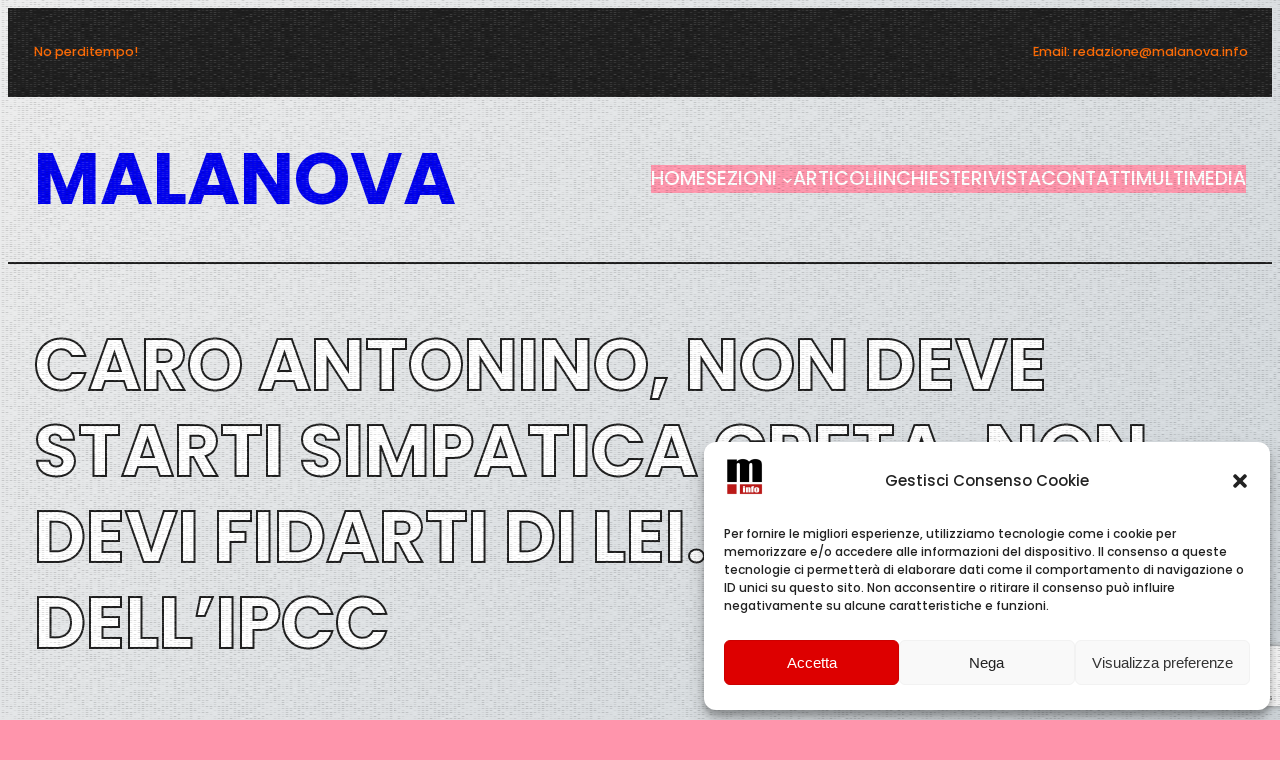

--- FILE ---
content_type: text/html; charset=utf-8
request_url: https://www.google.com/recaptcha/api2/anchor?ar=1&k=6LcbYP8cAAAAAF65d0Myz6hFfta5IXfHS2YZtmQ2&co=aHR0cHM6Ly93d3cubWFsYW5vdmEuaW5mbzo0NDM.&hl=en&v=PoyoqOPhxBO7pBk68S4YbpHZ&size=invisible&anchor-ms=20000&execute-ms=30000&cb=p6ya3jfta78e
body_size: 48576
content:
<!DOCTYPE HTML><html dir="ltr" lang="en"><head><meta http-equiv="Content-Type" content="text/html; charset=UTF-8">
<meta http-equiv="X-UA-Compatible" content="IE=edge">
<title>reCAPTCHA</title>
<style type="text/css">
/* cyrillic-ext */
@font-face {
  font-family: 'Roboto';
  font-style: normal;
  font-weight: 400;
  font-stretch: 100%;
  src: url(//fonts.gstatic.com/s/roboto/v48/KFO7CnqEu92Fr1ME7kSn66aGLdTylUAMa3GUBHMdazTgWw.woff2) format('woff2');
  unicode-range: U+0460-052F, U+1C80-1C8A, U+20B4, U+2DE0-2DFF, U+A640-A69F, U+FE2E-FE2F;
}
/* cyrillic */
@font-face {
  font-family: 'Roboto';
  font-style: normal;
  font-weight: 400;
  font-stretch: 100%;
  src: url(//fonts.gstatic.com/s/roboto/v48/KFO7CnqEu92Fr1ME7kSn66aGLdTylUAMa3iUBHMdazTgWw.woff2) format('woff2');
  unicode-range: U+0301, U+0400-045F, U+0490-0491, U+04B0-04B1, U+2116;
}
/* greek-ext */
@font-face {
  font-family: 'Roboto';
  font-style: normal;
  font-weight: 400;
  font-stretch: 100%;
  src: url(//fonts.gstatic.com/s/roboto/v48/KFO7CnqEu92Fr1ME7kSn66aGLdTylUAMa3CUBHMdazTgWw.woff2) format('woff2');
  unicode-range: U+1F00-1FFF;
}
/* greek */
@font-face {
  font-family: 'Roboto';
  font-style: normal;
  font-weight: 400;
  font-stretch: 100%;
  src: url(//fonts.gstatic.com/s/roboto/v48/KFO7CnqEu92Fr1ME7kSn66aGLdTylUAMa3-UBHMdazTgWw.woff2) format('woff2');
  unicode-range: U+0370-0377, U+037A-037F, U+0384-038A, U+038C, U+038E-03A1, U+03A3-03FF;
}
/* math */
@font-face {
  font-family: 'Roboto';
  font-style: normal;
  font-weight: 400;
  font-stretch: 100%;
  src: url(//fonts.gstatic.com/s/roboto/v48/KFO7CnqEu92Fr1ME7kSn66aGLdTylUAMawCUBHMdazTgWw.woff2) format('woff2');
  unicode-range: U+0302-0303, U+0305, U+0307-0308, U+0310, U+0312, U+0315, U+031A, U+0326-0327, U+032C, U+032F-0330, U+0332-0333, U+0338, U+033A, U+0346, U+034D, U+0391-03A1, U+03A3-03A9, U+03B1-03C9, U+03D1, U+03D5-03D6, U+03F0-03F1, U+03F4-03F5, U+2016-2017, U+2034-2038, U+203C, U+2040, U+2043, U+2047, U+2050, U+2057, U+205F, U+2070-2071, U+2074-208E, U+2090-209C, U+20D0-20DC, U+20E1, U+20E5-20EF, U+2100-2112, U+2114-2115, U+2117-2121, U+2123-214F, U+2190, U+2192, U+2194-21AE, U+21B0-21E5, U+21F1-21F2, U+21F4-2211, U+2213-2214, U+2216-22FF, U+2308-230B, U+2310, U+2319, U+231C-2321, U+2336-237A, U+237C, U+2395, U+239B-23B7, U+23D0, U+23DC-23E1, U+2474-2475, U+25AF, U+25B3, U+25B7, U+25BD, U+25C1, U+25CA, U+25CC, U+25FB, U+266D-266F, U+27C0-27FF, U+2900-2AFF, U+2B0E-2B11, U+2B30-2B4C, U+2BFE, U+3030, U+FF5B, U+FF5D, U+1D400-1D7FF, U+1EE00-1EEFF;
}
/* symbols */
@font-face {
  font-family: 'Roboto';
  font-style: normal;
  font-weight: 400;
  font-stretch: 100%;
  src: url(//fonts.gstatic.com/s/roboto/v48/KFO7CnqEu92Fr1ME7kSn66aGLdTylUAMaxKUBHMdazTgWw.woff2) format('woff2');
  unicode-range: U+0001-000C, U+000E-001F, U+007F-009F, U+20DD-20E0, U+20E2-20E4, U+2150-218F, U+2190, U+2192, U+2194-2199, U+21AF, U+21E6-21F0, U+21F3, U+2218-2219, U+2299, U+22C4-22C6, U+2300-243F, U+2440-244A, U+2460-24FF, U+25A0-27BF, U+2800-28FF, U+2921-2922, U+2981, U+29BF, U+29EB, U+2B00-2BFF, U+4DC0-4DFF, U+FFF9-FFFB, U+10140-1018E, U+10190-1019C, U+101A0, U+101D0-101FD, U+102E0-102FB, U+10E60-10E7E, U+1D2C0-1D2D3, U+1D2E0-1D37F, U+1F000-1F0FF, U+1F100-1F1AD, U+1F1E6-1F1FF, U+1F30D-1F30F, U+1F315, U+1F31C, U+1F31E, U+1F320-1F32C, U+1F336, U+1F378, U+1F37D, U+1F382, U+1F393-1F39F, U+1F3A7-1F3A8, U+1F3AC-1F3AF, U+1F3C2, U+1F3C4-1F3C6, U+1F3CA-1F3CE, U+1F3D4-1F3E0, U+1F3ED, U+1F3F1-1F3F3, U+1F3F5-1F3F7, U+1F408, U+1F415, U+1F41F, U+1F426, U+1F43F, U+1F441-1F442, U+1F444, U+1F446-1F449, U+1F44C-1F44E, U+1F453, U+1F46A, U+1F47D, U+1F4A3, U+1F4B0, U+1F4B3, U+1F4B9, U+1F4BB, U+1F4BF, U+1F4C8-1F4CB, U+1F4D6, U+1F4DA, U+1F4DF, U+1F4E3-1F4E6, U+1F4EA-1F4ED, U+1F4F7, U+1F4F9-1F4FB, U+1F4FD-1F4FE, U+1F503, U+1F507-1F50B, U+1F50D, U+1F512-1F513, U+1F53E-1F54A, U+1F54F-1F5FA, U+1F610, U+1F650-1F67F, U+1F687, U+1F68D, U+1F691, U+1F694, U+1F698, U+1F6AD, U+1F6B2, U+1F6B9-1F6BA, U+1F6BC, U+1F6C6-1F6CF, U+1F6D3-1F6D7, U+1F6E0-1F6EA, U+1F6F0-1F6F3, U+1F6F7-1F6FC, U+1F700-1F7FF, U+1F800-1F80B, U+1F810-1F847, U+1F850-1F859, U+1F860-1F887, U+1F890-1F8AD, U+1F8B0-1F8BB, U+1F8C0-1F8C1, U+1F900-1F90B, U+1F93B, U+1F946, U+1F984, U+1F996, U+1F9E9, U+1FA00-1FA6F, U+1FA70-1FA7C, U+1FA80-1FA89, U+1FA8F-1FAC6, U+1FACE-1FADC, U+1FADF-1FAE9, U+1FAF0-1FAF8, U+1FB00-1FBFF;
}
/* vietnamese */
@font-face {
  font-family: 'Roboto';
  font-style: normal;
  font-weight: 400;
  font-stretch: 100%;
  src: url(//fonts.gstatic.com/s/roboto/v48/KFO7CnqEu92Fr1ME7kSn66aGLdTylUAMa3OUBHMdazTgWw.woff2) format('woff2');
  unicode-range: U+0102-0103, U+0110-0111, U+0128-0129, U+0168-0169, U+01A0-01A1, U+01AF-01B0, U+0300-0301, U+0303-0304, U+0308-0309, U+0323, U+0329, U+1EA0-1EF9, U+20AB;
}
/* latin-ext */
@font-face {
  font-family: 'Roboto';
  font-style: normal;
  font-weight: 400;
  font-stretch: 100%;
  src: url(//fonts.gstatic.com/s/roboto/v48/KFO7CnqEu92Fr1ME7kSn66aGLdTylUAMa3KUBHMdazTgWw.woff2) format('woff2');
  unicode-range: U+0100-02BA, U+02BD-02C5, U+02C7-02CC, U+02CE-02D7, U+02DD-02FF, U+0304, U+0308, U+0329, U+1D00-1DBF, U+1E00-1E9F, U+1EF2-1EFF, U+2020, U+20A0-20AB, U+20AD-20C0, U+2113, U+2C60-2C7F, U+A720-A7FF;
}
/* latin */
@font-face {
  font-family: 'Roboto';
  font-style: normal;
  font-weight: 400;
  font-stretch: 100%;
  src: url(//fonts.gstatic.com/s/roboto/v48/KFO7CnqEu92Fr1ME7kSn66aGLdTylUAMa3yUBHMdazQ.woff2) format('woff2');
  unicode-range: U+0000-00FF, U+0131, U+0152-0153, U+02BB-02BC, U+02C6, U+02DA, U+02DC, U+0304, U+0308, U+0329, U+2000-206F, U+20AC, U+2122, U+2191, U+2193, U+2212, U+2215, U+FEFF, U+FFFD;
}
/* cyrillic-ext */
@font-face {
  font-family: 'Roboto';
  font-style: normal;
  font-weight: 500;
  font-stretch: 100%;
  src: url(//fonts.gstatic.com/s/roboto/v48/KFO7CnqEu92Fr1ME7kSn66aGLdTylUAMa3GUBHMdazTgWw.woff2) format('woff2');
  unicode-range: U+0460-052F, U+1C80-1C8A, U+20B4, U+2DE0-2DFF, U+A640-A69F, U+FE2E-FE2F;
}
/* cyrillic */
@font-face {
  font-family: 'Roboto';
  font-style: normal;
  font-weight: 500;
  font-stretch: 100%;
  src: url(//fonts.gstatic.com/s/roboto/v48/KFO7CnqEu92Fr1ME7kSn66aGLdTylUAMa3iUBHMdazTgWw.woff2) format('woff2');
  unicode-range: U+0301, U+0400-045F, U+0490-0491, U+04B0-04B1, U+2116;
}
/* greek-ext */
@font-face {
  font-family: 'Roboto';
  font-style: normal;
  font-weight: 500;
  font-stretch: 100%;
  src: url(//fonts.gstatic.com/s/roboto/v48/KFO7CnqEu92Fr1ME7kSn66aGLdTylUAMa3CUBHMdazTgWw.woff2) format('woff2');
  unicode-range: U+1F00-1FFF;
}
/* greek */
@font-face {
  font-family: 'Roboto';
  font-style: normal;
  font-weight: 500;
  font-stretch: 100%;
  src: url(//fonts.gstatic.com/s/roboto/v48/KFO7CnqEu92Fr1ME7kSn66aGLdTylUAMa3-UBHMdazTgWw.woff2) format('woff2');
  unicode-range: U+0370-0377, U+037A-037F, U+0384-038A, U+038C, U+038E-03A1, U+03A3-03FF;
}
/* math */
@font-face {
  font-family: 'Roboto';
  font-style: normal;
  font-weight: 500;
  font-stretch: 100%;
  src: url(//fonts.gstatic.com/s/roboto/v48/KFO7CnqEu92Fr1ME7kSn66aGLdTylUAMawCUBHMdazTgWw.woff2) format('woff2');
  unicode-range: U+0302-0303, U+0305, U+0307-0308, U+0310, U+0312, U+0315, U+031A, U+0326-0327, U+032C, U+032F-0330, U+0332-0333, U+0338, U+033A, U+0346, U+034D, U+0391-03A1, U+03A3-03A9, U+03B1-03C9, U+03D1, U+03D5-03D6, U+03F0-03F1, U+03F4-03F5, U+2016-2017, U+2034-2038, U+203C, U+2040, U+2043, U+2047, U+2050, U+2057, U+205F, U+2070-2071, U+2074-208E, U+2090-209C, U+20D0-20DC, U+20E1, U+20E5-20EF, U+2100-2112, U+2114-2115, U+2117-2121, U+2123-214F, U+2190, U+2192, U+2194-21AE, U+21B0-21E5, U+21F1-21F2, U+21F4-2211, U+2213-2214, U+2216-22FF, U+2308-230B, U+2310, U+2319, U+231C-2321, U+2336-237A, U+237C, U+2395, U+239B-23B7, U+23D0, U+23DC-23E1, U+2474-2475, U+25AF, U+25B3, U+25B7, U+25BD, U+25C1, U+25CA, U+25CC, U+25FB, U+266D-266F, U+27C0-27FF, U+2900-2AFF, U+2B0E-2B11, U+2B30-2B4C, U+2BFE, U+3030, U+FF5B, U+FF5D, U+1D400-1D7FF, U+1EE00-1EEFF;
}
/* symbols */
@font-face {
  font-family: 'Roboto';
  font-style: normal;
  font-weight: 500;
  font-stretch: 100%;
  src: url(//fonts.gstatic.com/s/roboto/v48/KFO7CnqEu92Fr1ME7kSn66aGLdTylUAMaxKUBHMdazTgWw.woff2) format('woff2');
  unicode-range: U+0001-000C, U+000E-001F, U+007F-009F, U+20DD-20E0, U+20E2-20E4, U+2150-218F, U+2190, U+2192, U+2194-2199, U+21AF, U+21E6-21F0, U+21F3, U+2218-2219, U+2299, U+22C4-22C6, U+2300-243F, U+2440-244A, U+2460-24FF, U+25A0-27BF, U+2800-28FF, U+2921-2922, U+2981, U+29BF, U+29EB, U+2B00-2BFF, U+4DC0-4DFF, U+FFF9-FFFB, U+10140-1018E, U+10190-1019C, U+101A0, U+101D0-101FD, U+102E0-102FB, U+10E60-10E7E, U+1D2C0-1D2D3, U+1D2E0-1D37F, U+1F000-1F0FF, U+1F100-1F1AD, U+1F1E6-1F1FF, U+1F30D-1F30F, U+1F315, U+1F31C, U+1F31E, U+1F320-1F32C, U+1F336, U+1F378, U+1F37D, U+1F382, U+1F393-1F39F, U+1F3A7-1F3A8, U+1F3AC-1F3AF, U+1F3C2, U+1F3C4-1F3C6, U+1F3CA-1F3CE, U+1F3D4-1F3E0, U+1F3ED, U+1F3F1-1F3F3, U+1F3F5-1F3F7, U+1F408, U+1F415, U+1F41F, U+1F426, U+1F43F, U+1F441-1F442, U+1F444, U+1F446-1F449, U+1F44C-1F44E, U+1F453, U+1F46A, U+1F47D, U+1F4A3, U+1F4B0, U+1F4B3, U+1F4B9, U+1F4BB, U+1F4BF, U+1F4C8-1F4CB, U+1F4D6, U+1F4DA, U+1F4DF, U+1F4E3-1F4E6, U+1F4EA-1F4ED, U+1F4F7, U+1F4F9-1F4FB, U+1F4FD-1F4FE, U+1F503, U+1F507-1F50B, U+1F50D, U+1F512-1F513, U+1F53E-1F54A, U+1F54F-1F5FA, U+1F610, U+1F650-1F67F, U+1F687, U+1F68D, U+1F691, U+1F694, U+1F698, U+1F6AD, U+1F6B2, U+1F6B9-1F6BA, U+1F6BC, U+1F6C6-1F6CF, U+1F6D3-1F6D7, U+1F6E0-1F6EA, U+1F6F0-1F6F3, U+1F6F7-1F6FC, U+1F700-1F7FF, U+1F800-1F80B, U+1F810-1F847, U+1F850-1F859, U+1F860-1F887, U+1F890-1F8AD, U+1F8B0-1F8BB, U+1F8C0-1F8C1, U+1F900-1F90B, U+1F93B, U+1F946, U+1F984, U+1F996, U+1F9E9, U+1FA00-1FA6F, U+1FA70-1FA7C, U+1FA80-1FA89, U+1FA8F-1FAC6, U+1FACE-1FADC, U+1FADF-1FAE9, U+1FAF0-1FAF8, U+1FB00-1FBFF;
}
/* vietnamese */
@font-face {
  font-family: 'Roboto';
  font-style: normal;
  font-weight: 500;
  font-stretch: 100%;
  src: url(//fonts.gstatic.com/s/roboto/v48/KFO7CnqEu92Fr1ME7kSn66aGLdTylUAMa3OUBHMdazTgWw.woff2) format('woff2');
  unicode-range: U+0102-0103, U+0110-0111, U+0128-0129, U+0168-0169, U+01A0-01A1, U+01AF-01B0, U+0300-0301, U+0303-0304, U+0308-0309, U+0323, U+0329, U+1EA0-1EF9, U+20AB;
}
/* latin-ext */
@font-face {
  font-family: 'Roboto';
  font-style: normal;
  font-weight: 500;
  font-stretch: 100%;
  src: url(//fonts.gstatic.com/s/roboto/v48/KFO7CnqEu92Fr1ME7kSn66aGLdTylUAMa3KUBHMdazTgWw.woff2) format('woff2');
  unicode-range: U+0100-02BA, U+02BD-02C5, U+02C7-02CC, U+02CE-02D7, U+02DD-02FF, U+0304, U+0308, U+0329, U+1D00-1DBF, U+1E00-1E9F, U+1EF2-1EFF, U+2020, U+20A0-20AB, U+20AD-20C0, U+2113, U+2C60-2C7F, U+A720-A7FF;
}
/* latin */
@font-face {
  font-family: 'Roboto';
  font-style: normal;
  font-weight: 500;
  font-stretch: 100%;
  src: url(//fonts.gstatic.com/s/roboto/v48/KFO7CnqEu92Fr1ME7kSn66aGLdTylUAMa3yUBHMdazQ.woff2) format('woff2');
  unicode-range: U+0000-00FF, U+0131, U+0152-0153, U+02BB-02BC, U+02C6, U+02DA, U+02DC, U+0304, U+0308, U+0329, U+2000-206F, U+20AC, U+2122, U+2191, U+2193, U+2212, U+2215, U+FEFF, U+FFFD;
}
/* cyrillic-ext */
@font-face {
  font-family: 'Roboto';
  font-style: normal;
  font-weight: 900;
  font-stretch: 100%;
  src: url(//fonts.gstatic.com/s/roboto/v48/KFO7CnqEu92Fr1ME7kSn66aGLdTylUAMa3GUBHMdazTgWw.woff2) format('woff2');
  unicode-range: U+0460-052F, U+1C80-1C8A, U+20B4, U+2DE0-2DFF, U+A640-A69F, U+FE2E-FE2F;
}
/* cyrillic */
@font-face {
  font-family: 'Roboto';
  font-style: normal;
  font-weight: 900;
  font-stretch: 100%;
  src: url(//fonts.gstatic.com/s/roboto/v48/KFO7CnqEu92Fr1ME7kSn66aGLdTylUAMa3iUBHMdazTgWw.woff2) format('woff2');
  unicode-range: U+0301, U+0400-045F, U+0490-0491, U+04B0-04B1, U+2116;
}
/* greek-ext */
@font-face {
  font-family: 'Roboto';
  font-style: normal;
  font-weight: 900;
  font-stretch: 100%;
  src: url(//fonts.gstatic.com/s/roboto/v48/KFO7CnqEu92Fr1ME7kSn66aGLdTylUAMa3CUBHMdazTgWw.woff2) format('woff2');
  unicode-range: U+1F00-1FFF;
}
/* greek */
@font-face {
  font-family: 'Roboto';
  font-style: normal;
  font-weight: 900;
  font-stretch: 100%;
  src: url(//fonts.gstatic.com/s/roboto/v48/KFO7CnqEu92Fr1ME7kSn66aGLdTylUAMa3-UBHMdazTgWw.woff2) format('woff2');
  unicode-range: U+0370-0377, U+037A-037F, U+0384-038A, U+038C, U+038E-03A1, U+03A3-03FF;
}
/* math */
@font-face {
  font-family: 'Roboto';
  font-style: normal;
  font-weight: 900;
  font-stretch: 100%;
  src: url(//fonts.gstatic.com/s/roboto/v48/KFO7CnqEu92Fr1ME7kSn66aGLdTylUAMawCUBHMdazTgWw.woff2) format('woff2');
  unicode-range: U+0302-0303, U+0305, U+0307-0308, U+0310, U+0312, U+0315, U+031A, U+0326-0327, U+032C, U+032F-0330, U+0332-0333, U+0338, U+033A, U+0346, U+034D, U+0391-03A1, U+03A3-03A9, U+03B1-03C9, U+03D1, U+03D5-03D6, U+03F0-03F1, U+03F4-03F5, U+2016-2017, U+2034-2038, U+203C, U+2040, U+2043, U+2047, U+2050, U+2057, U+205F, U+2070-2071, U+2074-208E, U+2090-209C, U+20D0-20DC, U+20E1, U+20E5-20EF, U+2100-2112, U+2114-2115, U+2117-2121, U+2123-214F, U+2190, U+2192, U+2194-21AE, U+21B0-21E5, U+21F1-21F2, U+21F4-2211, U+2213-2214, U+2216-22FF, U+2308-230B, U+2310, U+2319, U+231C-2321, U+2336-237A, U+237C, U+2395, U+239B-23B7, U+23D0, U+23DC-23E1, U+2474-2475, U+25AF, U+25B3, U+25B7, U+25BD, U+25C1, U+25CA, U+25CC, U+25FB, U+266D-266F, U+27C0-27FF, U+2900-2AFF, U+2B0E-2B11, U+2B30-2B4C, U+2BFE, U+3030, U+FF5B, U+FF5D, U+1D400-1D7FF, U+1EE00-1EEFF;
}
/* symbols */
@font-face {
  font-family: 'Roboto';
  font-style: normal;
  font-weight: 900;
  font-stretch: 100%;
  src: url(//fonts.gstatic.com/s/roboto/v48/KFO7CnqEu92Fr1ME7kSn66aGLdTylUAMaxKUBHMdazTgWw.woff2) format('woff2');
  unicode-range: U+0001-000C, U+000E-001F, U+007F-009F, U+20DD-20E0, U+20E2-20E4, U+2150-218F, U+2190, U+2192, U+2194-2199, U+21AF, U+21E6-21F0, U+21F3, U+2218-2219, U+2299, U+22C4-22C6, U+2300-243F, U+2440-244A, U+2460-24FF, U+25A0-27BF, U+2800-28FF, U+2921-2922, U+2981, U+29BF, U+29EB, U+2B00-2BFF, U+4DC0-4DFF, U+FFF9-FFFB, U+10140-1018E, U+10190-1019C, U+101A0, U+101D0-101FD, U+102E0-102FB, U+10E60-10E7E, U+1D2C0-1D2D3, U+1D2E0-1D37F, U+1F000-1F0FF, U+1F100-1F1AD, U+1F1E6-1F1FF, U+1F30D-1F30F, U+1F315, U+1F31C, U+1F31E, U+1F320-1F32C, U+1F336, U+1F378, U+1F37D, U+1F382, U+1F393-1F39F, U+1F3A7-1F3A8, U+1F3AC-1F3AF, U+1F3C2, U+1F3C4-1F3C6, U+1F3CA-1F3CE, U+1F3D4-1F3E0, U+1F3ED, U+1F3F1-1F3F3, U+1F3F5-1F3F7, U+1F408, U+1F415, U+1F41F, U+1F426, U+1F43F, U+1F441-1F442, U+1F444, U+1F446-1F449, U+1F44C-1F44E, U+1F453, U+1F46A, U+1F47D, U+1F4A3, U+1F4B0, U+1F4B3, U+1F4B9, U+1F4BB, U+1F4BF, U+1F4C8-1F4CB, U+1F4D6, U+1F4DA, U+1F4DF, U+1F4E3-1F4E6, U+1F4EA-1F4ED, U+1F4F7, U+1F4F9-1F4FB, U+1F4FD-1F4FE, U+1F503, U+1F507-1F50B, U+1F50D, U+1F512-1F513, U+1F53E-1F54A, U+1F54F-1F5FA, U+1F610, U+1F650-1F67F, U+1F687, U+1F68D, U+1F691, U+1F694, U+1F698, U+1F6AD, U+1F6B2, U+1F6B9-1F6BA, U+1F6BC, U+1F6C6-1F6CF, U+1F6D3-1F6D7, U+1F6E0-1F6EA, U+1F6F0-1F6F3, U+1F6F7-1F6FC, U+1F700-1F7FF, U+1F800-1F80B, U+1F810-1F847, U+1F850-1F859, U+1F860-1F887, U+1F890-1F8AD, U+1F8B0-1F8BB, U+1F8C0-1F8C1, U+1F900-1F90B, U+1F93B, U+1F946, U+1F984, U+1F996, U+1F9E9, U+1FA00-1FA6F, U+1FA70-1FA7C, U+1FA80-1FA89, U+1FA8F-1FAC6, U+1FACE-1FADC, U+1FADF-1FAE9, U+1FAF0-1FAF8, U+1FB00-1FBFF;
}
/* vietnamese */
@font-face {
  font-family: 'Roboto';
  font-style: normal;
  font-weight: 900;
  font-stretch: 100%;
  src: url(//fonts.gstatic.com/s/roboto/v48/KFO7CnqEu92Fr1ME7kSn66aGLdTylUAMa3OUBHMdazTgWw.woff2) format('woff2');
  unicode-range: U+0102-0103, U+0110-0111, U+0128-0129, U+0168-0169, U+01A0-01A1, U+01AF-01B0, U+0300-0301, U+0303-0304, U+0308-0309, U+0323, U+0329, U+1EA0-1EF9, U+20AB;
}
/* latin-ext */
@font-face {
  font-family: 'Roboto';
  font-style: normal;
  font-weight: 900;
  font-stretch: 100%;
  src: url(//fonts.gstatic.com/s/roboto/v48/KFO7CnqEu92Fr1ME7kSn66aGLdTylUAMa3KUBHMdazTgWw.woff2) format('woff2');
  unicode-range: U+0100-02BA, U+02BD-02C5, U+02C7-02CC, U+02CE-02D7, U+02DD-02FF, U+0304, U+0308, U+0329, U+1D00-1DBF, U+1E00-1E9F, U+1EF2-1EFF, U+2020, U+20A0-20AB, U+20AD-20C0, U+2113, U+2C60-2C7F, U+A720-A7FF;
}
/* latin */
@font-face {
  font-family: 'Roboto';
  font-style: normal;
  font-weight: 900;
  font-stretch: 100%;
  src: url(//fonts.gstatic.com/s/roboto/v48/KFO7CnqEu92Fr1ME7kSn66aGLdTylUAMa3yUBHMdazQ.woff2) format('woff2');
  unicode-range: U+0000-00FF, U+0131, U+0152-0153, U+02BB-02BC, U+02C6, U+02DA, U+02DC, U+0304, U+0308, U+0329, U+2000-206F, U+20AC, U+2122, U+2191, U+2193, U+2212, U+2215, U+FEFF, U+FFFD;
}

</style>
<link rel="stylesheet" type="text/css" href="https://www.gstatic.com/recaptcha/releases/PoyoqOPhxBO7pBk68S4YbpHZ/styles__ltr.css">
<script nonce="FOk0wCiRGUcoinnzp5QAaQ" type="text/javascript">window['__recaptcha_api'] = 'https://www.google.com/recaptcha/api2/';</script>
<script type="text/javascript" src="https://www.gstatic.com/recaptcha/releases/PoyoqOPhxBO7pBk68S4YbpHZ/recaptcha__en.js" nonce="FOk0wCiRGUcoinnzp5QAaQ">
      
    </script></head>
<body><div id="rc-anchor-alert" class="rc-anchor-alert"></div>
<input type="hidden" id="recaptcha-token" value="[base64]">
<script type="text/javascript" nonce="FOk0wCiRGUcoinnzp5QAaQ">
      recaptcha.anchor.Main.init("[\x22ainput\x22,[\x22bgdata\x22,\x22\x22,\[base64]/[base64]/[base64]/KE4oMTI0LHYsdi5HKSxMWihsLHYpKTpOKDEyNCx2LGwpLFYpLHYpLFQpKSxGKDE3MSx2KX0scjc9ZnVuY3Rpb24obCl7cmV0dXJuIGx9LEM9ZnVuY3Rpb24obCxWLHYpe04odixsLFYpLFZbYWtdPTI3OTZ9LG49ZnVuY3Rpb24obCxWKXtWLlg9KChWLlg/[base64]/[base64]/[base64]/[base64]/[base64]/[base64]/[base64]/[base64]/[base64]/[base64]/[base64]\\u003d\x22,\[base64]\\u003d\x22,\x22wq7DnRPCqcKCGlXCqcOjA8Ovw5LCmsOZw7LDmMK1wqXClERlwrU/[base64]/CiW/CrSEPw4jDvAxDwpvDi8KvwrXCh8K0WsOVwqDChFTCo0LCgXF0w7vDgGrCvcKzNmYMfMOUw4DDlhFZJRHDoMOgDMKUwoPDszTDsMOmJcOED2hhVcOXZsO+fCcXasOMIsKywqXCmMKMwqjDoxRIw6lZw7/DgsO1JsKPW8K0KcOeF8OeacKrw73DmWPCkmPDlHB+KcK3w5LCg8O2wp/Dn8KgcsO+wp3Dp0MBKCrClh/DrwNHPMK2w4bDuRrDqWY8HcORwrtvwpl4QinCkVUpQ8KWwpPCm8Ouw79Ua8KRD8Kcw6x0wrgbwrHDgsKKwpMdTETClcK4wpsDwp0CO8OuUMKhw5/DkQ87Y8OLLcKyw7zDpMOPVC9Iw53DnQzDlgHCjQNUGlMsMDLDn8O6KiATwoXCjFPCm2jCusKCwprDmcKJWS/CnDvCoCNhQF/[base64]/CjcO/wpbDu8KYw7McQMKrOsOzAMOUbFQ0w6ArDi/CicKCw5gDw5cbfQB0wonDpxrDvMOvw514wqR3UsOMIsKLwoo5w5QDwoPDlijDlMKKPSpuwo3DoibCl3LChnvDpkzDujTCh8O9wqV/XMOTXXRxO8KAasK2Ajp9DhrCgxHDgsOMw5TCjDxKwrwGSWAww7gGwq5awp/CrnzCmWRtw4MOZ3/ChcKZw4rCtcOiOHdLfcKbImk6wolIecKPV8OVRMK4wrxdw5bDj8KNw6pNw797esKyw5bCtEHDlAhow4HClcO4NcKMwrdwAWLCjgHCvcK1NsOuKMKyGx/[base64]/CiUA0d8KyIiNdEMO6QlLCkVjCk8OpQw3DiRc6w65Mbxknw6XDoSPClHZwP0A2w4HDgTl8woNgwqdbw51OGMKVw7DDhGvDtMO+w7HDisOxw6ROKMO1wpgAw4YCwrkfc8KHK8OYw7PDncKvw7DCmk/CrcOMw6TDkcKKw5dqKUM/[base64]/CnxAse8K4QsOpXMKNOcOABgvDsUTDvU3DucKrfcOxMcOmwqdRbMOSKMOuwpwCw58hJ0RIUMOVSm3CqcK+w6fCucK1w6DCu8K2G8KabcOSLcOICsOLwoJ4wqrCliTCmnlqJV/Dv8KRbWvCty9AdkTDiUtewoxPEcO+fhPCqyJfw6IawoLChELDucObw7slw4Q/[base64]/[base64]/w7Y6XTfCpnvCkl3DtcOUMXYQwqxiRjVMW8KewqvCvsKsalLDjAEsQn8hHmLCn3wyMyTDlHTDsCxVN23ClsOkwobDmsKFwpPCi0waw4TCk8KCwr40TMKpe8K4w6VGw7lAw6/CtcOSwqJ0WlZ/[base64]/[base64]/DrGYccMOkOjrDisO4HMOpCzZ0bRHDgcKhQydGw5rChFfCscO3HFjDusKVXlhSw6FlwpcXw4gCw7NpYMOccknDn8K8Z8OKEVNWwqHDlgjCiMK/w7xZw4hZQcO+w7diw5BzwqHCqsOOwotpG21Sw5/DtcKRRsKMVDTClBBawpzCjsOww6UGLBx7w7XDncOtfzBgwq/[base64]/DncOPZjoowrZxVcKtCGjDv8Ove0/Dqz8NaMOhPcKkWMKfw5tlw7oDw7dOw5luQH1acynCh2IwwpvDqcKGejPDn0bDs8KHwpQ7wofChXLDvcOjTsKBFk1UMMOTZsOyFmHDuX7DiFFLYcOdw53Dl8KRwrTCkwTDssK/[base64]/Dh1jCnsKNwq8vTCrDukdlwqrDu8KKwpnDrsKKw6LDt8OVw4Utw4PCunLCt8KsSsOZwq9Rw5dDw49IAMOHZ2TDlz9+w4rCjsOMa1XDuAEdwpJSEMOpw4bCnWjCgcOecB/DgcK7XF7Dg8OhJyjCujPDoUA5Y8KRw7kWw67DlCjCjcKeworDgcKsMcOowp5uwrDDjsOLwqlYw7nCrsKiaMOdw6gpWMO7ICV6w7rCk8KowqA1GV7DpF/CsS8ZfCd6w6TCs8OZwqnDrsKcVMKzw5vDuAoWL8Kgw7NOwpnCgcOwCAvCrsONw5LCtTYZw4vCv1Vrwqw1OsK+w4oILMO6ZsKiAsOSEsOKw6LDrTfCscOrdERNIxrDksO0U8OLPnsiXzwQw5ROwopVesOPw6MndFFTO8OIBcO4wqnDvm/CusODwrjCuSfDnTnDgsKzHsOswrphccKse8KURT7DhcOQwp7Dj2d6wqLDksKBYjzDu8OmwpPCnhbCgcKoTkMJw6BmDcO8wokfw7XDsj/DhCxBWMOgwph+C8KsYhXCpBtlw5LCjMOeDcKNwp3CmnfDm8OTPDXCgwXCrMOiVcOuZsOnwqPDi8O7IsOmwoPCmcKzw5/[base64]/DncK2NxXCuMOidxbDg8OEwpdBwpPDmxHDqihawqsxF8O8wrpCw7JhNcOyYxUtdGRnS8OQZj0sWMOTwp4LDQbChVnClwBcYnYqwrbClsK2VMOCw6d4HcO8wrEGLUvCsGrCrnkPwrVtw6XClATChMK3w7vDrgHCpkzCvjUHOsOMc8KgwqorQm/DmMKMDsKbwoHCtD8uw6nDqMKHZDp5wpo4dcKVw55Qw5jDnyXDvyrDuFTDhEAZw7RCLTXDuGzDicKww4kXcW3Ds8OncxMowr/Dh8Kmw7DDsVJtTcKHw65/wqkaG8Oqe8OTS8KZwrwQcMOuWcKwa8OUwoPCkMKdaRAMUhxRNUFcwpFjwr3DpMO+dsOqFTHDm8KNJR9jQcO5VMKPw5fClsK3QCZQw5nCjCTDg3TCgsOgwonDtx4bwrUjMyHChGPDhsKpwqd3Mg8HJRvDg1bCrR/CpMKgQsKvwrTCkyJ/wpjCs8KmFsKJOMO0wo8dDcO7AEY0PMOGwrx1KDphA8OUw7VtOltjw5bDvms4w4rDt8KOE8OOfVzDuWATTG7DsDFyUcOIcsKaAsOhw7vDqsKzCxUpWcKJXBHDiMObwrIzfEg0eMOxUStFwq/CicK/Q8O3JMK1wqXCmMOBHcKsfcKbw7PCkcOXwo5uw6HCjXt0Rl1GY8K4A8KiVgXCkMOUw4hqXyEaw67DlsKhX8KXc2TCnMK5MFh4wr1eUcOHNcONwoQjw5A1EsO1w6Fow4Ekwq3DmcONKBNaGcOjVWrCq13CqMKwwrp6wp1Kwpgbw5PCr8Okw5/CqiXDpQvDosK5S8KTAEpLY2fCmQnDicK0TnFccm1dC37DtgZ7Iw4Uw4HCncOaf8KpBQonw4PDhGfChjvCp8O9w4vCjhwyTcO1wrQPdMKiZQrCmnbCgMKew6JXwr/DqDPCisKqRVEvw4PDh8OAS8KXFMOGwrLDl0/Ds0Q1TV7CgcKxwqDDm8KGLHLChsObwonDtGF8bDPDrMO6GsKwflTDpsOVJ8OMNVvDjMOAAsKMQQ7DhMK4N8KDw7Mzw7hbwrnCq8OOJMK7w5MDw59VaG3CicO/ccKgwq3CkcOHw4dJw5fCj8KlWWUVwoHDpcObwpkXw7nDoMKvw5k9wrbCrGbDnmZrEDMAw4hcwpPCqmrCmyLCpD1qaxR7QMO+OsKmwq3CoDDCtAvCqsOdImwILsOWASM8wpUkQUoHwooBwrDDusKAwq/Ds8OrXwBGw4zCqMONw4x/[base64]/DmVrCp8K6w5VAGQoJwpXCo8OfwpDCthICUWg0NjfCqMKswp/CrcO9wpoIw50qw5/CkcOUw7VLcGDCsn3Do3FSX2XDisKWIcOYPxJywrvDomMnEATCnMK/woE0SsObTTJbE0cXwrJMw4rCi8KXw7HDpjQMw43CpsOuw4XCsy4HdTJhwpvDtGp/wo4HFMO9c8ONQgtZw5PDg8KEfkdyXyrCjMOyYTLCnMOqeWJoVg4Gw7oEIUfDksO2Q8KuwowkwpXDgcK0dm/ClkpQTAZXDMKrw57DkXDDtMOtwpIlS2dFwq1PCsK1QMO/w5phbVw0TcKewrYHB2g4EV/DoAfDm8O2KMOuwoktw5ZdYMOow6k7L8OLwqwnNBLDl8KZcsKKw5zCn8OSwpXCpA3DmMOxwo5BOcOXc8O6QhjCkmjCgcKfNBLDu8KEJMOIOkbDgsOeCxktw7HDg8KqI8OAHn/[base64]/wrbDtEjDq2fCgmchScOKfMKAwoBcJFLCm19fwoJawpjCr31IwovCj2rDv1kcYRzDmSHClRZjw4d/WcKVbsKVI1bCv8OrwrHCl8OfwoXCkMOoWsKFfMO7w55Qw4zDo8OFwqkZwqfCscKOImrDth9uwqTCjAbCl0XDl8Kiwq0dwoLChEbCrAl9LcK0w5fCm8OhHQfCsMOowroNwojCpTzCgsO6ecOSwq/DgMKEwrMpAMOkf8OTw5/DigvCssOwwovCo1LDkxhUY8OAZcOWV8KZw7wqwrLDsAcODMOOw6nCmlksN8OLwovDucOwAcKTw6XDusKZw4B7Si1SwpgnBsKzw4rDkDQcwozDkmfCnR/DiMK0w6Q3S8KqwodQAgpBwofDhFNhF0UvWMKVccOudy7CrlDDo20ILAEWw5TDkmAxD8KwF8KvQBPDiHZzYsKLw7EAH8O5wrdWAMK2wo3CiXJXAFZnAAYMGsKfw6zDjcK2W8Krw7tjw6nCmRHDhgZSw4/CgFTCisKEwqNAw7LDukrDq1dLwrpjw7PDsntwwr8pw5/DinDCvxEIHFp2FD5rwq3DkMONdcOyVAYjXcOPwp/CrMOAw5PCisO+wr1yOwHDlmIBw5YHGsKcwrXCmxHDsMKTw7RTw4nCtcKCJQTCkcKxwrLDr0U8SDXCu8OFwr8pBjMfbMOww6/DjcOWCl5uwrnCrcORwrvChsKRwqRsH8OLPMKtw4VWw6vCu3lbSXlfG8K/GUzCvcO9Z3gow6zCjcKnw7FRPkLCqxbCnsO3BsO+aCHCsy5Bw4oMNmTDqMO2YMKSEBlZO8KbVnIOwrUIw7vDgcKGZ0LCj0xrw53DosO1wpENwprDisO4woLCrEPDvw9XwrLCjMO4wp1EGGl8w6ZKw60Vw4bCklxzTFnCkhzDlw9zJl5rIsO3SUkxwpp2XwF4ZQ/CikcCw5PDvcOCw4gIHSzDtWM3wqMWw7zCgjl0dcKHb3NZwphnFcOfw4gWw5PConAJworDs8OvEh/CqAXDkjMzwrBgFcKqw6ZEw77ChcKuwpPCvwBmf8KHasO8NjfCtgzDu8Ktwog/[base64]/ClzFUYVLChnvCocKcwo18wpFGKGlYR8K/w4Z7wr9Lwp5SZwdGfsOrw6ESw4rDisOzcsOPU0Ykf8OsEk5GcmzCksOLNcOGQsKwV8K6wr/CnsO8w7VFw6UBwqPCm2wbcEJewpfDssK6wrhgw50wA3o2wozDkFfDgsKxP0jCtsKvwrHCqS/Cu17DlsKwLsOyb8O4XsKdwo5KwpRSKWPCjMO7WsO2D25+WsKfPsKFw4rCucOxw79hfybCqMOxwqpITcKYwqfDlGzDkFZIwoIsw5x5wo3Ci1JkwqDDs2zDusOzRVYXIWoUw6rDuEopw5J4ODs+eytLwox1w5bChyfDlxXCpW5/w5wWwoAyw6JNR8O4LUDClHrDvsKawqtjHGJNwqfCsxYrRMOocsKBB8O0IkYRIMKrPghlwr8PwoNJUMK+wpvCv8KDYcORwrbDonhaBFDCuVjDgsKgdhDDg8KHfRckZ8Onwr8GZ3bDlH3DpAjDmcKgUXXCpsO6wo8dICMZAHTDsy/[base64]/w67DpMKuc8K0w7/DlRo2DcOGw5NbNjcMwojDqwPDpm0lFlzChjXCj0tSEsOOERI0woI9w41/wr/[base64]/w6zCm2nCmRcOWVoZfyfCkMKqw7B1wovDnCrDkMOxwoUWw6fDksKXN8K3EsOkGxDDkigEw4fCicO7wqnDq8O6A8KzBDwFwo9fQUXDk8OlwoA/w4rDjlLCoXDCi8O7JcOGw7kxwo9lWArDtWTDhQgUagzCniLDocODNWnDtnpewpbCv8OGw7vCiFhew6BULkDCgTZ8w4vDhcOWHsOYcCEVJXrCpjjDqsOCw7jDv8OTwr/Cp8Oaw5Jaw7vCj8OIYAd4wrBkwr3Cn1TDpMOjw65eTMO0w6MQIcKsw6l4w5YOBnnDicKXRMOIXMOYw73Dl8KFwqd8Xnk8w7DDijxaHD7DncK0PRkrw4nDicKuwrJGbsOzKXAbLMKdHcOcwqTCrMKzHMKswqDDsMKuQcKSMsOKbxFAw7Y2ZyIDbcO6IUdLVl/CvsK1w5pTbDFlZMK0w6jCpXFdNx5ZJMK7w5HCn8ONwqLDm8K2KMOZw47Dn8K3DEPCgcODw4rClcKmwpJ6Z8OGw57CrjDDrzHCtMOyw6HDg1/[base64]/fMKFW2DDvsKPw69kVsKlYCJBQsOsw596woAkUsOPFMO6wodXwq43w5bDsMO0VWzDpsKxwrINCzTDg8OwIsO/cU3CixPCqsOlTVAlDsKIEMKEDBgBUMOwI8Oje8K2BcOaKkw7AUUJZsORHCA/ejbDt0RhwpoHbQkcWsOvHz7CpHtOw60pw6VfcChiw4DCmMK1VmBswrVyw75Hw7fDjSnDiG7DsMK5WArCr2TCg8OZEMKjw44tU8KqBEPDo8Kew5nCgV7DtH/DjFQ7wozCrm/CsMOhWsOTdBlvDHbCq8ORwpJnw688w7BGw43DmMKfc8KzLMKkwoJUTiQEeMODSUMWwqw0H00nw50WwqpKcgkDEiVRwqfDs3zDgXDDh8OIwrIkw4/Cnh7Dn8Old1DDk3t7w6HCiwBjYxPDhSlJw7/DmF49wpXCmcOuw4XDoQfCpjPCmicFbgFyw7nCqTsRwqrCj8OiwojDlAQ7w6UtUQrDiRdZwr3Du8OCcTPCtsOURCXCuTTCisOqw4LCgsKmwoPDlcOmbDPCncKiEnYPMMKaw7fChARPHmwJbsOWMsOlQSLDlXLCksO5RQ/CosKyC8Khc8KpwrxCDMKmfsOlSDAwO8KiwrMObkTDo8K4dsOyCcO3eW7DncOww7zCg8OCFFPCti1rw6I2w7HDk8Kow7tOwqhlw6LCocOPw64Aw4ovwpMFw4bDgcKowprDnFzCicKofB/DmkTDoynDqCDCuMO4OsOcAcOkw4jCvMKwSzXCkMK7w7YFfzzCksObasOUL8KCNcOhd0XCjAvDs1nDmS5WCm4EWlYDw7Uaw7HCrCTDp8KJeUMpAyHDtcKow5Rww5t+ZR3CpcK3wrPDq8OAw7/Cq3XDo8O1w4MbwrjDusKKw4pmJwjDr8KmSMKaFsKNQcOmE8KZU8KtaAsbTRTCklvCssO/QnjCjcK0w7fClMOHw5HClTnCqg80w6XCrF0SeA3Du2Q2w4/[base64]/cE9URGVmwqk+eR5+wqrCh05jKGvDmVHDscOmwp5uwqnDl8OPRsKFwoMCw73Dskhmw5bCnV7CkwRAw4tIw6pSR8KEa8ORVcK/wr5Kw7XClnNUwrXDkR5hw70HwolHOMO+w6AAesKvA8OvwrlpKcKEZUTCqwXDiMKuwo8hHMORwqnDqVnDssK0XcO/acKBwoUpJyFRwqVCwqzCo8Orwp97wrdHDHVfLjTDqMK8TMK1w6XCscKFw6xUwqssJcK6RErCuMOiwpzCmcO6wq8zDMKwYWzCnsKFwpHDinZeG8ODNAzCsSXCmcK2Fzgnw5hlTsO+wp/CrlVNI0gxwqvCrAPDs8KJw7XCv2TCl8OfKm7DmSA3w7JBw6nCmlLCrMO/woDCmcK0RmAmScOIAXYsw6LCq8OnIQEow7pTwpjDuMKEQ3IzAsOuwpUgIcKnFHYqw47DqcODwpBFY8OIT8K4w78cw50DPcO8w6AXw6XCtsO9PGLCsMKgwoBGw4pvw6/[base64]/[base64]/[base64]/DgMO3wpg9ExA8w6Izw4DCrMOowrDCkMKnw5kDAMOkwpJfwqPDrcKtIcKEwoxceljCn0/CusO3wo/[base64]/Cq8Osw4k/YkPCt1rCoXsyw7tpLMKTw75pK8Oowrc2bsKeHsOewpouw59MdiPClcKyYhTDuBPCvxjCqcKxLMOYwpVOwqHDhE1FMgwJw6tuwoMbQMKEVUjDqyRCelDDssK0wqR/VMK5dMKbwpkZUsOQwqhqGVYNwpzDi8KgBFzDlMOiwqHDn8KofQB5w4hRMTNyKwfDnTNDWEZ8wobDh0kbVDhIDcO1woLDrMKbwojDuHhxODDCiMKeBsKiFcOLw7fCvSVSw5kvbhnDrVQ/[base64]/T0ITeMOWwpIuwo3DgsOUw7fDosOrKRsdwonCmsOjM0UYw63DhXgfUsKeI2lkQRbDuMOXw63CusOmT8OoDRkjwod+fjHCqsOWcFTCgcO7BsK1WX7CssKoBVcvIsO1RkrDucOEQsK/[base64]/w73Cj2ogBkoUaQ9fFcOpGUkBTS5lKALCnCPDmUhawpTDmAMUBsO9w5Ixw6DCthfDrTTDp8K/wpltNGsEG8OWRjrCnsOMJC3DksOcw51gwq8pXsOUwo16Q8ObbyxZbMONwoPDkgtYwqjCnjnDujDCtyzDrMK6wq9Hw6TCoEHDjhNHw6cMwq/[base64]/[base64]/CsBxOwrIhw7YVwoXCkwkqbm/CrcO3wqoTwp7DvMKvw5t6fFBvwojDlMOswojDlMKswqcNXsKXw7zDmcKWZ8OIAsOBDSZxIsOlw4/ClCcPwpHDvn9sw7wZw4TDlxsTSMKhNMKFcsKXQcOVw4UpIsOwJzHDk8OAOsOkw5ctNGnDmMKgw6nDgHrDtWokd3doGXwGwqnDjXjDsD7DlMO1AHrDjjjCqH7Chg3DkMKCwpUgwpw+en1bwrHCmA5tw4/DkcOiw5/[base64]/Dt1bDrW/Cp8OQUgUxTcOYZ2EEEUnDlV4QMnPCkH5iDMK0wqEsHCQ7ZxzDnsK/[base64]/Cl0h8wrcWw6zDiAbChgZSwrNuw7nCtQrDmcOXCUPCnnXCu8OEw6vDvsKNTH3DlsK3wr44wozCucO6w5/DsBdiDx86w49kw6cgIDfCqj1Qw5nClcOLTCwHBsOAwr/Cj3EwwoFAdsODwq84VlzCs3PDoMOuRMKbVk8DJcKJwrowwqXClRtzK38VJX1KwoLDnH8rw7MywoF0HEXDgcOUwp/CiysbZcOtT8KiwqoTPH9DwpAIG8KcYsK0ZHh/PDfDqcKvwoPCvMK1RsOQwrLCpiklw7vDg8KXVcKZwp9KwojDgRxGwprCscO/YMOdHMKIwqnCncKBAsOJwqNDw6HDjMKGbjU4wrvCm2Bqw5lfN1pAwrbDqTDCv0XDucKJfAXCh8O8LER0JgQtwqoGFR4TesOmXFBxKFMgCz1kOsKEbMOwD8OfI8K1wrgtScOjC8OWWRvDpcOeASrCuT/DkcORaMONcGtLS8KHYBXCgcOHZMO+w4NrS8OLUWzDq1Y2QcKFwpDDsFTDtcK9TAgqGAvCqWpfw48xVsKwwqzDlip3wrg0wqLDlwzClg/Cu1zDgsKFwodMF8O0EMKxw4JJwp7DrT/DscKTwp/Dl8OQFMOfdsOAOhYdw6HCqTXCrDrDoXl8w6l3w6fCqcOPw51AP8KRRMOZw43DuMKoPMKBwpfCg33CgRvCvRnCq0Ryw5N/[base64]/w4bDrxHCs3LDvcKJaQzDjHrDp3FkwoPCksO7w7sQwp7Cn8KXU8KdwqfCisKKwp91ccKFw6/DrDbDvGbDmwnDlgfDvsOFW8KzwoPDn8KFwoHCmcORw6XDhUvCpcOUD8O9XDzCt8OFAcKCw4YEIl1+GcO/e8KKdgIbWXrDhcOcwqPCrcO6w4MMw6ABHAjDomXDumDDh8O2worDs38Xw5pDBWY9w7HDpmzDuy1GWG/DoUsLw43Dmh3ClsKAwoDDlCTCrsOcw69Fw6YIwr5UwoXDvsOJw4zCpWdoFCBQTQMUwr/DgcO7w7DCt8Knw6rDtWHCtg88SQ11F8KJJnrDjhQ2w4XCpMKqBMOswptYIsKvwqjCkMKXwo8Awo/DpcOuwrLDrMKWVMKVQBDCmsKMw7jCqj/DvRjDmMK1wpTDlhF/woIOw5hpwr3Do8OnWBhmeQfDpcKMbC7DmMKQw7LDmn4cw7bDlHXDrcKVwqrCvxPChWovEnB1wo/[base64]/DrWsPJwXChMOkwoUXUXdNw6fDq1ElczrDhloeK8OrAlRbw7jCii7CplA4w6Jpw6xfHTfCisKXLX8wJBt0w73DoTtRwp/DhcK5RgTCjMKNw7fCj2jDhH7CscK8wrrCgsKLw4E9RMOAwrnCqW/CvEDCm1/Cqi1qwpB3w47Dhw/[base64]/[base64]/DicOqwqPDrinCg8OFdS7Cty0kwpbCksKQwr5iIMKmw7bCqzsYw6h/w5rDhMOcUMKAexXCi8O8JUrDmWBIwrbDpThIwrhWwpVeUWbCmzVBw7dqw7Q+woddw4Rww5Z6UH7Ct2LDgMKgw4HCqsKewp0kw4RMw79/wqfCusOhLRUQw40Sw54Vw6zCrkLDuMONW8KANVDCv1BhbcOhXkgKXMKJw5nDnyHColcUw7U1w7TDi8KAwqt1WMKdw74pw6lgMEc5w6Nff2QBwrLCtQfChMOmScOBM8ObXF43d1NOw5TCpsKwwoo5Z8KnwrU7w6pKw4/DvcO/[base64]/DojDCtsOXJcORKnIiIULDq8Ksw5J8J3nCoMKjw7HDmcKlw4F8PcK1wppoRsKrMMKYesOOw73DucKeEXbCrBNiDwcnwpx8TsKJAHtUasOqw4/[base64]/CjnZDYMKVwpnCm8OTZ8OoZcOEVlHDhMKjwrZxw7JXwr10SMOqw5RFwpfCosKANMKKMEXDosK7wpzDn8OGZsOhAsOWw7I+wrA8HWgZwpDDkcOfwrDCkT/DvcK8w7R0w7/CrXXCnlwsJ8O1wp3DiCd8LXXDglM2B8OoAcKlGsK6MlXDvjZKwoTCi8OHOUfCiWsxfcOPJMK4wq8Hb27DsBBowqjCujAewrXCkQ4FccKiVcOoPCDDqsOGwoTCtXnDkkonHsOQw5LDn8OwBQ/[base64]/[base64]/DtsOPwpZKwpYaD2QVMxHCtSHDmxzDv2DCnMKSH8KEwrPDuSLDvFg5w4wpKcKgLHrCmMKpw5DCtcKJBMKzWjZwwppjwooewr5awrFZEsKICR5kBSg/[base64]/Cl2tRw5FlwqDDlsKyJgVaFsK+TMOSaTnDiTPDh8O2BXRYelEvwoLDmR/DlkLCoUvDicO1MMO+EsKWwqvDvMOGEhs1wovCgcOOSjpWw7XCncOowq3CrMO8OcK0b1QSw4c7wqkTwqfDssO9wrsvIVjCusKSw6FafGkmw4IDJ8O9OyrCnHMCdFZVw75YdcOMXsOMwrYJw5h8A8KLUh1qwrN/w5HDpMKNW2FFw5XDgcO2wobCpMKKPQfDvGMqw5XDmxkMScOZEk01R2nDuTTCoDVgw7g0MhxHw6hwRsOtCDogw77DkzXCvMKTwpJ0wofDosOiw6HCtzsCaMK2wpzCvcO5esOnclvCqFLCszHDo8KRWMO3w6MNwoPCsQYuwpU2woHDrTwKw7/DpmPDs8Oewo3DoMKuCMKDaW58w5fDgCc/MsKWwplOwp5cw4NzEwkoFcKbw5xVeAtPw5VUw6DDsnQ/UsKzdTUkEm7Co3vDiSJ/[base64]/CqgQ6dcKnw4pRQsOjWlJpwoMQW8OrcsKvSMOCC0wYwoUowrbCqMOVwrvDgsOAwq1HwobDqcKjQ8OOO8OoK2bCnF7Dj2LDiEsgwoTDvMOLw48Yw6jCtsKFM8OIwoVww5zCtcK8w5jDtsK/wrfCuH/CkSzDlFlFLcKSF8ORdypOwpd4w5thwofDgcO3GUTDmg5gCMKtGwLDrzwsAsOMwqXCocK6wq7ClsO4JXvDi8KHwosYw77DmXLDqhEPw6DCi1smw7TCmsOjf8OOwo/Du8OAVWlkwpHCn1cgEsOdwo0gacOow7M2el9wDMOLfsKuYDvDvBh/[base64]/wr9cwp8sw6Ugf2jClsOIwpHCgcOdwp4hK8Osw4nCj0I/wrTCpcOwwqDDpn4sJ8K0wpcCKjd7McO8w7jCjcK4wroQFSoyw5ZGw7vCvzfDnkJ2ScKww6bClTLCuMKtS8OMYMOtwqtEwpVbPSRdw63CiCPDq8OYbsOUw7Jew6BXD8OVwp9+wqLCiSFSKx4deDVOw68hIcK4w5lGwqrDhcKrw4tKw7/DkmTDlcKlwpvCkGfDnTsWwqgzaELCtRxzw5LDr0PCrjrCmsOiwqrCusK8DsK6wqJrwr4cenV5YFFZw5Npw6fDlB3DoMK7wo7CssKVw5DDicK9V2FDRCA/dkB1LT7Ch8KDw5pSw6Z7NsOkfMO2woPCmcOGNMOFwrTCpyYGPMOsL3/DklZ9w6jCuB3CvTogbMOAw74Uw63CjmhmOT3DqcKpw5U5N8KFwqrDncOlC8Otw6UmIh/Co3HCmj50w6/DsUJGYcKdRUjDtwNgw5t7dMKmC8KrNcOSfUodwpAxwoxuw60qw7FDw6TDpzEMZHAZHMKrw7NKNsOYwrjDuMOnD8Ktw6XDoVZoKMOATcK1fFDCjhR6wqVlw5bChWpdbgRRwp3CuXl/wrhtMMKcPsKgNXsJbgc5wonCp25RwovCl3HCs0PDn8KgfmfCoHYFFcKQw40rw6MjAcO6ThUHTsOzYsKqw6B5w7saFChrTMOVw6XCvcOvAsK/GgLCpsKbD8OMwpDCrMOfwocVw7rDqMOFwqVqIhA+w7fDssOhTTbDl8KyWcOxwp0aWcOneVxIJRzDgcK1ScKswrLCgsOYSmvCjznDuVzChR5WYMOgB8O5wpLDqcOow7Bvwox6Sl55DsOOwps/B8OBVFDDmMKUURHDtHNFB39ecA/Do8KowrJ8AAjCrcORZGbDnlzCvMKsw5gmKsOdwqzDgMKUcsOiRlPDlcKpw4A5wpvCkMK7w6zDvGTChV4Nw48Uwo4Rw4vCmcKBwozDscOBe8KuM8Ozwqt/[base64]/CosOhH8KkBTTDjMKuCQ/DuHFRYwDCpzDDpEpcYMObFcKzwqTDrMK4R8Oqwqopw5g5T2EUw5E/w4LCo8OgfMKFw7EBwqk3YsK4wrXCnMOmwooMHcKpw4l4wo7DoV3CmcOww4/CucKCw5pQGsOfX8KPwobDjBjCisKewrI7FCUEbBnCicKNEXNtI8ObUDLDj8Kywo3DiyJWwo7DiUfDiVXCuAYWHsOKwqPDrXxZwr3CpRRuwqTCpEnDhcKCAXYbwoHDusK4w5/[base64]/ChsKuJsOnFXDDvVrDqSQIw4zCl0xbOsKfwplqXTLDnsKqwo7DkMOAw7XCqcO6SsOFTMKQUsO7QMOXwrUeQMKQdDwqwprDslbDrMK2a8ORw7g4S8OhTcOZwq94w4kAw5jCm8KvcH3DlQbCukM7w7HCrAjCuMOnesKbwr0/SsOrDCA9wo0idsO+GR4uQlhlw6nCscKgw4LDrEYzRcKywrRNI2jDvB4ZBcO5LcK4wpV/w6Zbw4Eew6HDrMKVE8KqDMKRwqTCuEHDnlFnwqTCqsKKXMKfcsKkCMOAdcO0c8K+ecOUJQpPWMO4IAZqFQEMwpdjEcOfw5jDpMOpwpjDjxDDqTHDscO3VMKrbWo3wr84EhJNAcKJwqEIJcOjw4nCn8OJHHs/[base64]/DhcOMwrJmCUXDsQtdKTTCpUDDqMK5wpHDlcOmd8K9wrzDlQkVw78XRMKHw4JJSWLDvMK/c8K/[base64]/DtcOmFwcaJsOJwoskwq/Co8OWw4wDwrwjwpYKeMOzw6jDkMOKBifCq8Otw65ow5/DvRVbw7LDv8KCf2kXQTvClhF1fcOzcWrCrcKQwo7Cnn7CrcO3w4/[base64]/CgMOhwrfCk1Ujwr3CqzbCqsOvNHtbXwEmwpDCuMOxw4jChcK8w640dCB2VkQOwrDClUjDoEfCqMOmw5PDh8KrTSrDrWjCmcOqw7nDisKLw4AVEzrCkwcbBR3CgMO0GkXCglbCgsO/w63CsE9hbDd0wr3DpHvClg5WMlVIw7/Dvg1nWD59SMKMYsOXWgbDkMKHY8OTw68nVm1hwrXChcOAIMK8JBUJB8OJw5HCkwzCtgo7wrjDq8OgwobCsMK5w4XCvMK9woMNw5/ClcK+fcKiwojCnQJ/wrV5SHXCusKnw4rDlMKAX8OhY0jCpsOlXwHDiHjDj8K1w5sfV8Kzw5TDmlXCucKEXSNeUMK+asOrwrHDl8O1wqcwwp7DqWo8w6zDg8KKw65qCcOGX8KdYkvCmMOBCsOnwpJADBw/HsKlwoFfwqQsLsKkAsKew7PCpS/CrcKMJ8OYYC7CssOCeMOjLcOIw6YNwprClsO3BBB9MsKZWj0fwpBowo54BHUhOsKhSwEwS8KtaAvDkkvCp8O4w5l4w7XCkMKlw5zDisK9ey0iwqZAb8K6AT7DuMKKwrh0ZFtowp/CsybDri8vdcOOwqxxwqRHWMKSXcOwwp3DuXg0diFweETDonTDt17CjsOFwprDo8KUQcK8AV9kwojDmQICXMK+w47Cpko2J2vCvRR4wrteVcKuQAPCgsOtUsKXMRhhbg4oEcOqDQjCgMO2w64pCn8/[base64]/DkgkEwpDDhn97wrRJEDDCnmrDh8KzwozCu8OewppJw5zCm8KtUF3Dt8KjZMK4wrJVwqk3wofCvwgTw7omwojDtSJmw7/DpsOrwopIQgbDmEEVw67ComfDkD7CkMOXGsObWsK+wonCmcKiwqXClsOAAMKYwpTDu8Kfw7lvw7ZzOAUoZjgpHMOkWSnCocKDZMKhw69YSwtqwqMIBMODNcK8S8OOw4UXwql/FsOswpp5EsK5w59gw7tpRMKBdMOPLsOJP0NcwrjCi3rDisK+wpnDp8KDc8KFem40LEg0ZFp7w7BCFiTDnsOGwpcmCSApw4oBMUDClMOMw4PCgmrDjMOFXcO1I8OEwoIgZ8OWfjccYlsWCznDtSfCj8KMYMKGw4PCicKKaVfCrsOxSSfDisKyGnwQAsKYPcOkwr/Co3HCncKKwrrCpMK9wrvDjSRjFDh9wpQzPm/DtsKywpRtwpcUw7kywo7DgMKVAjA7w4Zbw4zCiUPDrMORGsKtDsOcwobDq8KfYXA/wo1VbnY/RsKnw7jCuUzDtcKSwrctW8O6VDglw7nCpUXDoBLDtX3Cp8Ojw4VKVcOVw7vChMKWc8ORwr5Lw6LDrzPDksK8L8KUwp4qwp9fD0YWwrnCtMOWUn1Gwrl5wpXDvXpEw5ESNDx0w54Aw5XDqcO+H0Y/ZzHDt8OLwpM3QcKgwqTDrMO1XsKXK8OKBsKUNzTDg8KXwrDDmMOgITBXZnvCgitWwoXCnFHCgMObHsOeFsOCUV90AcK4wqnDqMO4w65SKMOVcsKAWMOkIMKPwrlDwqELw5bCi0INwqLDkUdswr/ChhRlw7fDoW5nViVzZcKww7QrHcObP8OTM8O9GMOwV2kJwqFMMT7DiMOMwr/DiWjCl1MTw7xGNcOAIMKSwo/Dk21DeMONw4DCrh1nw57ClsOIwpluw5PCg8KQCDDCj8OUSWI7w5DCvMKxw68SwpgGw4LDjghbwoLDnV17w6TCtsO3OMKFwpg6BcOjwp0EwqMqw7/Ci8Khw6xkfsK4w7zCnsO4woFqwpbCssK7w5vDmVzCugYgGDHDlF9CezVHIsOOZ8Ovw7YdwoZ3w5jDijADw6kIwrXDsgnCo8KUwrfDt8OvUsO2w6ZJwo9lG0ojNcOlw49aw6TDmsOUwrzCoi/DsMOlMmQHCMK5ChpJdDQjSiXDlmQKw4HDkzVTLMKuTsOMwpzCv0DCnFoZwowvdcOVVDdow6EjOH7DpMO0w5V1w4wCY0nDtHQ7TMKIw5ZkGcOYM0fCl8KnwprCtAXDnMOCw4Rrw7dzR8OGaMKcw5HDu8KYTCfCr8Oaw6fCmMOKCwbCqnXDuDJ8wog/wrPCncO9akXDthbCv8OoJQHDl8OTwoZ/BMO9w74Nw6opP0kEe8KedmTCkcOZw4BXw4vCgMKqw6MTJCjDjlzCoTR0w6c3woI1GCN0w6Z+eDLDnyJIw4bDrcKPXjhwwo9ow6sWwpvDvjzClTjCr8Okw5LChcK9ARwZY8KLwo/CmC7Ds2owH8O+JcKyw78uDsOFwpnCscKuw6XDqMKrTlBtbSLClmrCosO5w77CuBcGwp3ClcOIXCjCiMKvd8KrIsOpw6HCiifClAY+T1DChjQpw47DhXZ4Q8KFP8KdR3nDolDCj140RMOPEMO4wqDCv2Yvw5zCkMK7w7otPQPDnkV9HT/Dj0kRwqTDhVXCgknCoy9UwqYqwoPCvW9yD0gWccKRPG4IasO2wpkLwoQ/w4gpwrEFbg/[base64]/DpHfCpMOMEknCiHnCuH55NsOww6Iqw4PCicKLdyxnGVofH8Orw7XDt8OJw4bDpVp4w5pObn3CpMO1IH/Dm8ONw7kZasOQwrPCkVoGdsKxXHPDlyzCl8K2SDBQw5VnQGfDnh0XwpnCgULChgR1w75pw5DDgCINBcOKfcKswpZywqtLwoUIwqXCiMK9wrTCtWPDhsO3RlTDqMO2SsOqTW/DiEwcwrtefMKlw6TCrcKww6llwpwLwqAtf23Do0DCnFQUw4PDvcKSWMOACAQrw5Qiw6DCjcKQwqbDmcKtwqbCh8OtwqQrw7JlGTAowr4OasOJw5XDhCJMGCkhbMOswqfDgcOiE0LDj0LDtSxFG8KKwrDDgcKIwozDvFo3woTCoMO7dMO9wqYkAAnDi8OEVC8hw5/[base64]/DjMKXTsK1wrF3wrtGw6XCpnh0w6bDqXjCl8Orw5hVQ35owrzDvTxaw6dUXcOgw6HCmFRiwp3DqcKRA8KkKW3CpwzCh353w4JcwrA4LcO5T34zwoDCqcOVwoPDh8KuwpvDv8OrKsKpesKiwqnCqMKTwq/CocKaJcOxwphIwodgRMKKw5bDssOywprDt8Krw4bDrgF1wrrDqn9zJ3XCszfChlk4wpXCrsOuZ8O/w6DDk8KMw4xKAkPCgSbCl8KKwoHCm20/[base64]/b8K9V07Cgj4sQsKzw5bCui3DscOAWH0QwqMtwpQ4wpogAlczw7dww7zDpkR0P8OnS8K7woRfc2k1L0rCgjkdwofCpXrDrsKSNE/DpMOxcMOkw5rDqsK8CMOSH8KQAHPCuMKwKSRbwo0QAcKjFMOKwqnDhhYEM1rDqxAmw458w48MahQVHsKdd8KPwpcGw6QMw4RabMKpwodiw5wyS8KVEMK9wrUnw47CicOsEiJzNiHCtsOAwqLDjMOIw4jDpcKewrlCGHTDosK5ZcOGw6/Cvj9yIcKBwpZtflXCqsORw6TDnR7CoMOzbgnDq1HCsUA3AMOvGi3Cr8ODw4slw7nDlgYjV10mMMOZwqY9R8KBw6AYbX3CtMKbcFDDq8Olw4ZMw47DhMKqw6lyOSkowrTChTRCw6s1cg8Cw6/Dq8Klw5DDrcKTwoYywqHCmioEwo3Cn8KMScOkw7h/b8OoABnCgFvCs8Kuw6bCsXhDR8Omw70LDFwXUFrCpMOhY3HDp8KCwqdIw6E6L2zDoBhEwo/[base64]/w5zDnRwRwpo3w41+w5nDhkPDnmrDkn3DiMKXNxnDh8KnwoHDvXk4wpIyA8K5wooVC8KOXsO1w43ChcOuJwnDicKdw71iw6liwp7ConVYcF/DlcKBw7PCtgg2esOEw5PDjsK+bhHCo8OLwqJRD8O5w4kiacKvw7VlZcKofR/Cq8KCGcOHcF7DomR6w7gdT3zCvcKmw57DksO6wrrCt8OxRmY3wp/DnMKVwqtoeWrDo8K1PUHDg8KFUl7DtMKBw5woSsKeXMKOw4t8d33DtMOuw57DggnDisKswpDCqy3DlsKQwrU/YG9uG1Y3wqXDqsOvSDPDvwcGWsO1wq9Zw7wWw4piKWzCv8O5QVzCvsKtDsOpw47DkR1/w4fCiH95wqRBwp7DgwXDosOtwo98NcORwo/DlcO5w5zCr8KjwqpXPBfDlCZUJMKvwojDpMKWw4/ClMOZw6/Cr8KrcMOMaHfDr8OfwowrVnpcLMKSNjXCg8ODwrzCo8OfLMK2wpvDvzLDhsOXwr3Cg094woDDm8KuFsKIa8OQUiUpS8KybDp5LyjCpzZ8w69FfF1/DMONw5rDgHXDo2fDmMO4WcOlZsOiwpvDoMKzwqzDkwgPw7VPw6gqSn8dwrbDvMOrAEgwUsOUwoRBR8K6wo3CrXDDg8KoEcKFZcK9UcKODcKbw4FSwr9Sw5czw40Fwq5IeD/DgFXCgnBCwrISw5MIOT7ClMKuwrnDvsO9E0rDngXDj8Omw6zCmSttw5bDscKlccK5WMODwpTDgX1Qw43ChBLDq8KIwrDClMKgLMKSGhgNw7DCsHtwwqgHwrJEG3BGbl/DqsO0w65lFDhJw4PCqhPCkBDDnhQiIHJUNSMBwpRhw47CusOIwqHCtMK1ZMKnw5obwr0kwoYfwrXDvMOYwpLDv8K5O8KWPSM8UW4JfMOaw4Ycw7YswooEwofCjScAQ11LYsKeAsKlT1HCgsOFeEF7wo7CucO/wqLChnTDgTbDmcOKwrfCncOGw4stw43CjMO1w7rCuFhbFMOPw7XDtcKlwoB3YMKzw7LDhsOtwp4GU8OQDAfDtGEewrrDpMOZAG3CuCVQw4MscXtiKkTCtMOEHzRJw4w1wq0MT2NbQmNpw47DpsKow6J5wpR2cVsBTsO/KQZVacOzwoLCgcK/QMOTUsO3w7PCqsKMe8OcPsKuwpAlw7ANw53CtcO2w4tiwrJew67ChsK4F8K/[base64]/CnDUtwp7Dgj0AbDXCsQXCpMKJZMKXwowyRDHDnMOtFkQkw4jCi8Klw5/CtsKYIcO2woNgNEXCkMKMUiA0w6TCvWjCs8KRw4rCs1rDg2fCuMKValYxBcK9w6JdEWDCs8O5wqh+MCPCqcKiS8OTMww3AMK6LD03DMK4a8KZZ1cda8Kww5vDvMKZScKlSgwjw5bDmicHw7DCiS/CmcKww7g2KX/CuMKxX8KtP8OmU8OAJARBw4k2w6HCuQrDqsOAHFTCtcKvw4rDusKcKMK+WBo\\u003d\x22],null,[\x22conf\x22,null,\x226LcbYP8cAAAAAF65d0Myz6hFfta5IXfHS2YZtmQ2\x22,0,null,null,null,1,[21,125,63,73,95,87,41,43,42,83,102,105,109,121],[1017145,855],0,null,null,null,null,0,null,0,null,700,1,null,0,\[base64]/76lBhnEnQkZnOKMAhmv8xEZ\x22,0,0,null,null,1,null,0,0,null,null,null,0],\x22https://www.malanova.info:443\x22,null,[3,1,1],null,null,null,1,3600,[\x22https://www.google.com/intl/en/policies/privacy/\x22,\x22https://www.google.com/intl/en/policies/terms/\x22],\x22MJk6wqyoPiUB1yYvPovfxsLIDYp3hErsCRTSM5oXVlw\\u003d\x22,1,0,null,1,1768884758003,0,0,[188,208,115,202],null,[90,23,150,119],\x22RC-m5jpWcsmu4KohQ\x22,null,null,null,null,null,\x220dAFcWeA7vhbCxEzviN2JBhwaKdws7637sN0v7juQVcWEmmRvvNIzjLyrQDvBNbe0S3Y4L9IuL5hDh7NqAKuOgQbKdHTpBHZvytw\x22,1768967558092]");
    </script></body></html>

--- FILE ---
content_type: text/html; charset=UTF-8
request_url: https://www.malanova.info/wp-admin/admin-ajax.php
body_size: -20
content:
297553.8ac8700eb5a8d71b3b26e0fff4a50da9